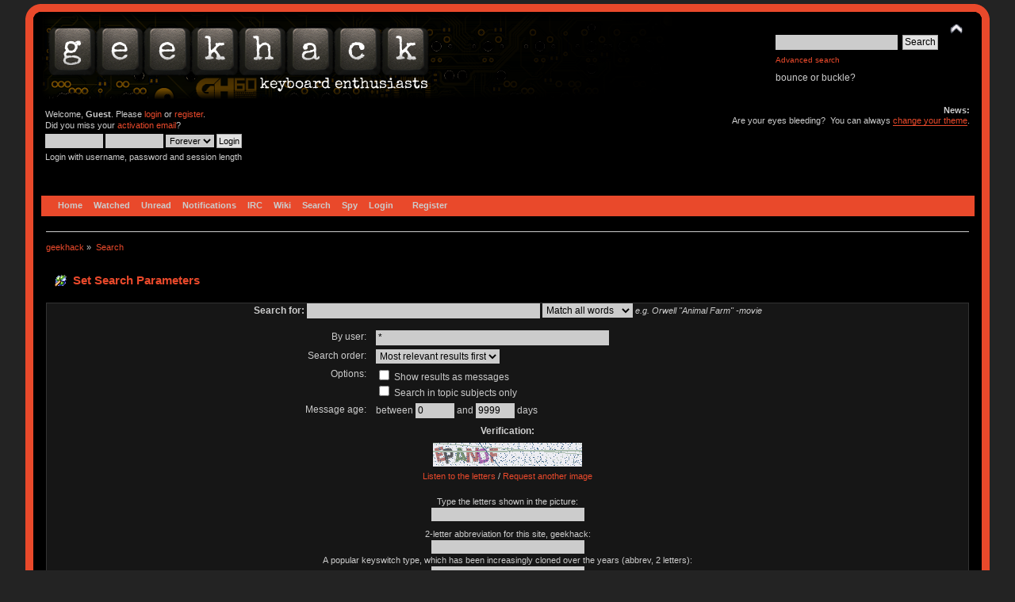

--- FILE ---
content_type: text/html; charset=ISO-8859-1
request_url: https://geekhack.org/index.php?PHPSESSID=2a2cdkmd0dliqkgi7qv98rokt1gilcdb&action=search;advanced
body_size: 8042
content:
<!DOCTYPE html PUBLIC "-//W3C//DTD XHTML 1.0 Transitional//EN" "http://www.w3.org/TR/xhtml1/DTD/xhtml1-transitional.dtd">
<html xmlns="http://www.w3.org/1999/xhtml">
<head>
<meta name="verify-admitad" content="f9ec5b5de2" />
	<link rel="stylesheet" type="text/css" href="https://cdn.geekhack.org/Themes/Nostalgia/css/index.css?fin20" />
	<link rel="stylesheet" type="text/css" href="https://cdn.geekhack.org/Themes/default/css/webkit.css" />
	<script async src="https://www.googletagmanager.com/gtag/js"></script>
	<script>
		window.dataLayer = window.dataLayer || [];
		function gtag(){dataLayer.push(arguments);}
		gtag('js', new Date());
		gtag('config', 'UA-26425837-1'); /* geekhack */
		gtag('config', 'UA-29278272-11', {
			linker: {
				domains: ['drop.com']
			}
		}); /* md */
	</script>
	
	<script type="text/javascript" src="https://cdn.geekhack.org/Themes/default/scripts/script.js?fin20"></script>
	<script type="text/javascript" src="https://cdn.geekhack.org/Themes/Nostalgia/scripts/theme.js?fin20"></script>
	<script type="text/javascript"><!-- // --><![CDATA[
		var smf_theme_url = "https://cdn.geekhack.org/Themes/Nostalgia";
		var smf_default_theme_url = "https://cdn.geekhack.org/Themes/default";
		var smf_images_url = "https://cdn.geekhack.org/Themes/Nostalgia/images";
		var smf_scripturl = "https://geekhack.org/index.php?PHPSESSID=2a2cdkmd0dliqkgi7qv98rokt1gilcdb&amp;";
		var smf_iso_case_folding = false;
		var smf_charset = "ISO-8859-1";
		var ajax_notification_text = "Loading...";
		var ajax_notification_cancel_text = "Cancel";
	// ]]></script>
	<meta http-equiv="Content-Type" content="text/html; charset=ISO-8859-1" />
	<meta name="description" content="Set Search Parameters" />
	<meta name="keywords" content="mechanical keyboard cherry MX buckling spring topre realforce filco razer switches geeky maker community phantom leopold vortex majestouch gaming typing enthusiasts hhkb happy hacking PFU fc700r fc500r fc200r 87u 104u ducky usb ps2 xt/at teensy arduino keycap otd kbdmania geekhack group buy" />
	<title>Set Search Parameters</title>
	<link rel="help" href="https://geekhack.org/index.php?PHPSESSID=2a2cdkmd0dliqkgi7qv98rokt1gilcdb&amp;action=help" />
	<link rel="search" href="https://geekhack.org/index.php?PHPSESSID=2a2cdkmd0dliqkgi7qv98rokt1gilcdb&amp;action=search" />
	<link rel="contents" href="https://geekhack.org/index.php?PHPSESSID=2a2cdkmd0dliqkgi7qv98rokt1gilcdb&amp;" />
	<link rel="alternate" type="application/rss+xml" title="geekhack - RSS" href="https://geekhack.org/index.php?PHPSESSID=2a2cdkmd0dliqkgi7qv98rokt1gilcdb&amp;type=rss;action=.xml" />
		<script type="text/javascript" src="https://cdn.geekhack.org/Themes/default/scripts/captcha.js"></script>
        <link href="https://groups.tapatalk-cdn.com/static/manifest/manifest.json" rel="manifest">
        
        <meta name="apple-itunes-app" content="app-id=307880732, affiliate-data=at=10lR7C, app-argument=tapatalk://geekhack.org/?location=index" />
        
	<script type="text/javascript"><!-- // --><![CDATA[
		var _ohWidth = 480;
		var _ohHeight = 270;
	// ]]></script>
	<script type="text/javascript">!window.jQuery && document.write(unescape('%3Cscript src="//code.jquery.com/jquery-1.9.1.min.js"%3E%3C/script%3E'))</script>
	<script type="text/javascript" src="https://cdn.geekhack.org/Themes/default/scripts/ohyoutube.min.js"></script>
	<link rel="stylesheet" type="text/css" href="https://cdn.geekhack.org/Themes/default/css/oharaEmbed.css" /><script type="text/javascript" src="https://cdn.geekhack.org/Themes/default/scripts/ila.js"></script>
<link rel="stylesheet" href="https://cdn.geekhack.org/Themes/default/hs4smf/highslide.css" type="text/css" media="screen" />

<style type="text/css">	.highslide-wrapper, .highslide-outline {background: #FFFFFF;}</style>

	<script type="text/javascript" src="https://ajax.googleapis.com/ajax/libs/jquery/1.9.1/jquery.min.js"></script>
	<script type="text/javascript" src="https://cdn.geekhack.org/Themes/default/scripts/more.js"></script>
	<script type="text/javascript" src="https://cdn.geekhack.org/Themes/default/scripts/image.js"></script>
</head>
<body>
<div id="wrapper" style="width: 95%">
	<div id="header"><div class="frame">
		<div id="top_section" style="background: url(https://geekhack.org/Themes/images/banner-bg-gh60.png
) no-repeat">
			<h1 class="forumtitle">
				<a href="https://geekhack.org/index.php?PHPSESSID=2a2cdkmd0dliqkgi7qv98rokt1gilcdb&amp;"><img src="https://geekhack.org/Themes/Nostalgia/images/banner.png" alt="geekhack" /></a>
			</h1>
			<img id="upshrink" src="https://cdn.geekhack.org/Themes/Nostalgia/images/upshrink.png" alt="*" title="Shrink or expand the header." style="display: none;" />
			<div id="siteslogan" class="floatright">
				<form id="search_form" action="https://geekhack.org/index.php?PHPSESSID=2a2cdkmd0dliqkgi7qv98rokt1gilcdb&amp;action=search2" method="post" accept-charset="ISO-8859-1">
					<input type="text" name="search" value="" class="input_text" />&nbsp;
					<input type="submit" name="submit" value="Search" class="button_submit" />
					<input type="hidden" name="advanced" value="1" />
					<br><a class="news tighttext" href="https://geekhack.org/index.php?PHPSESSID=2a2cdkmd0dliqkgi7qv98rokt1gilcdb&amp;action=search;advanced" onclick="this.href += ';search=' + escape(document.forms.searchform.search.value);">Advanced search</a>
				</form>bounce or buckle?

			</div>
		</div>
		<div id="upper_section" class="middletext">
			<div class="user">
				<script type="text/javascript" src="https://cdn.geekhack.org/Themes/default/scripts/sha1.js"></script>
				<form id="guest_form" action="https://geekhack.org/index.php?PHPSESSID=2a2cdkmd0dliqkgi7qv98rokt1gilcdb&amp;action=login2" method="post" accept-charset="ISO-8859-1"  onsubmit="hashLoginPassword(this, '68b5edd45870c959c4f62b53cb56a2d8');">
					<div class="info">Welcome, <strong>Guest</strong>. Please <a href="https://geekhack.org/index.php?PHPSESSID=2a2cdkmd0dliqkgi7qv98rokt1gilcdb&amp;action=login">login</a> or <a href="https://geekhack.org/index.php?PHPSESSID=2a2cdkmd0dliqkgi7qv98rokt1gilcdb&amp;action=register">register</a>.<br />Did you miss your <a href="https://geekhack.org/index.php?PHPSESSID=2a2cdkmd0dliqkgi7qv98rokt1gilcdb&amp;action=activate">activation email</a>?</div>
					<input type="text" name="user" size="10" class="input_text" />
					<input type="password" name="passwrd" size="10" class="input_password" />
					<select name="cookielength">
						<option value="60">1 Hour</option>
						<option value="1440">1 Day</option>
						<option value="10080">1 Week</option>
						<option value="43200">1 Month</option>
						<option value="-1" selected="selected">Forever</option>
					</select>
					<input type="submit" value="Login" class="button_submit" /><br />
					<div class="info">Login with username, password and session length</div>
					<input type="hidden" name="hash_passwrd" value="" /><input type="hidden" name="f19ac8812" value="68b5edd45870c959c4f62b53cb56a2d8" />
				</form>
			</div>
			<div class="news normaltext">
				<h2>News: </h2>
				<p>Are your eyes bleeding?&nbsp; You can always <a href="http://geekhack.org/index.php?action=profile;area=theme" class="bbc_link" target="_blank">change your theme</a>.</p>
			</div>
		</div>
		<br class="clear" />
		<script type="text/javascript"><!-- // --><![CDATA[
			var oMainHeaderToggle = new smc_Toggle({
				bToggleEnabled: true,
				bCurrentlyCollapsed: false,
				aSwappableContainers: [
					'upper_section'
				],
				aSwapImages: [
					{
						sId: 'upshrink',
						srcExpanded: smf_images_url + '/upshrink.png',
						altExpanded: 'Shrink or expand the header.',
						srcCollapsed: smf_images_url + '/upshrink2.png',
						altCollapsed: 'Shrink or expand the header.'
					}
				],
				oThemeOptions: {
					bUseThemeSettings: false,
					sOptionName: 'collapse_header',
					sSessionVar: 'f19ac8812',
					sSessionId: '68b5edd45870c959c4f62b53cb56a2d8'
				},
				oCookieOptions: {
					bUseCookie: true,
					sCookieName: 'upshrink'
				}
			});
		// ]]></script>
		<div id="main_menu">
			<ul class="dropmenu" id="menu_nav">
				<li id="button_home">
					<a class="firstlevel firstlevel" href="https://geekhack.org/index.php?PHPSESSID=2a2cdkmd0dliqkgi7qv98rokt1gilcdb&amp;">
						<span class="firstlevel">Home</span>
					</a>
				</li>
				<li id="button_watched">
					<a class="firstlevel firstlevel" href="https://geekhack.org/index.php?PHPSESSID=2a2cdkmd0dliqkgi7qv98rokt1gilcdb&amp;action=watched">
						<span class="firstlevel">Watched</span>
					</a>
				</li>
				<li id="button_unread">
					<a class="firstlevel firstlevel" href="https://geekhack.org/index.php?PHPSESSID=2a2cdkmd0dliqkgi7qv98rokt1gilcdb&amp;action=unread">
						<span class="firstlevel">Unread</span>
					</a>
				</li>
				<li id="button_notifications">
					<a class="firstlevel firstlevel" href="https://geekhack.org/index.php?PHPSESSID=2a2cdkmd0dliqkgi7qv98rokt1gilcdb&amp;action=profile;area=notification">
						<span class="firstlevel">Notifications</span>
					</a>
				</li>
				<li id="button_irc">
					<a class="firstlevel firstlevel" href="http://webchat.freenode.net/?channels=geekhack">
						<span class="firstlevel">IRC</span>
					</a>
				</li>
				<li id="button_wiki">
					<a class="firstlevel firstlevel" href="http://wiki.geekhack.org">
						<span class="firstlevel">Wiki</span>
					</a>
				</li>
				<li id="button_search">
					<a class="firstlevel active firstlevel" href="https://geekhack.org/index.php?PHPSESSID=2a2cdkmd0dliqkgi7qv98rokt1gilcdb&amp;action=search">
						<span class="firstlevel">Search</span>
					</a>
				</li>
				<li id="button_recenttopics">
					<a class="firstlevel firstlevel" href="https://geekhack.org/index.php?PHPSESSID=2a2cdkmd0dliqkgi7qv98rokt1gilcdb&amp;action=recenttopics">
						<span class="firstlevel">Spy</span>
					</a>
				</li>
				<li id="button_login">
					<a class="firstlevel firstlevel" href="https://geekhack.org/index.php?PHPSESSID=2a2cdkmd0dliqkgi7qv98rokt1gilcdb&amp;action=login">
						<span class="firstlevel">Login</span>
					</a>
				</li>
				<li id="button_register">
					<a class="last firstlevel firstlevel" href="https://geekhack.org/index.php?PHPSESSID=2a2cdkmd0dliqkgi7qv98rokt1gilcdb&amp;action=register">
						<span class="last firstlevel">Register</span>
					</a>
				</li>
			</ul>
		</div>
		<br class="clear" />
	</div></div>
	<div id="content_section"><div class="frame">
		<div id="main_content_section">
	<div class="navigate_section">
		<ul>
			<li>
				<a href="https://geekhack.org/index.php?PHPSESSID=2a2cdkmd0dliqkgi7qv98rokt1gilcdb&amp;"><span>geekhack</span></a> &#187;
			</li>
			<li class="last">
				<a href="https://geekhack.org/index.php?PHPSESSID=2a2cdkmd0dliqkgi7qv98rokt1gilcdb&amp;action=search"><span>Search</span></a>
			</li>
		</ul>
	</div>
	<form action="https://geekhack.org/index.php?PHPSESSID=2a2cdkmd0dliqkgi7qv98rokt1gilcdb&amp;action=search2" method="post" accept-charset="ISO-8859-1" name="searchform" id="searchform">
		<div class="cat_bar">
			<h3 class="catbg">
				<span class="ie6_header floatleft"><img src="https://cdn.geekhack.org/Themes/Nostalgia/images/buttons/search.gif" alt="" class="icon" />Set Search Parameters</span>
			</h3>
		</div>
		<fieldset id="advanced_search">
			<span class="upperframe"><span></span></span>
			<div class="roundframe">
				<input type="hidden" name="advanced" value="1" />
				<span class="enhanced">
					<strong>Search for:</strong>
					<input type="text" name="search" maxlength="100" size="40" class="input_text" />
					<script type="text/javascript"><!-- // --><![CDATA[
						function initSearch()
						{
							if (document.forms.searchform.search.value.indexOf("%u") != -1)
								document.forms.searchform.search.value = unescape(document.forms.searchform.search.value);
						}
						createEventListener(window);
						window.addEventListener("load", initSearch, false);
					// ]]></script>
					<select name="searchtype">
						<option value="1" selected="selected">Match all words</option>
						<option value="2">Match any words</option>
					</select>
				</span>
				<em class="smalltext"><em>e.g.</em> Orwell "Animal Farm" -movie</em>
				<dl id="search_options">
					<dt>By user:</dt>
					<dd><input id="userspec" type="text" name="userspec" value="*" size="40" class="input_text" /></dd>
					<dt>Search order:</dt>
					<dd>
						<select id="sort" name="sort">
							<option value="relevance|desc">Most relevant results first</option>
							<option value="num_replies|desc">Largest topics first</option>
							<option value="num_replies|asc">Smallest topics first</option>
							<option value="id_msg|desc">Most recent topics first</option>
							<option value="id_msg|asc">Oldest topics first</option>
						</select>
					</dd>
					<dt class="options">Options:</dt>
					<dd class="options">
						<label for="show_complete"><input type="checkbox" name="show_complete" id="show_complete" value="1" class="input_check" /> Show results as messages</label><br />
						<label for="subject_only"><input type="checkbox" name="subject_only" id="subject_only" value="1" class="input_check" /> Search in topic subjects only</label>
					</dd>
					<dt class="between">Message age: </dt>
					<dd>between <input type="text" name="minage" value="0" size="5" maxlength="4" class="input_text" />&nbsp;and&nbsp;<input type="text" name="maxage" value="9999" size="5" maxlength="4" class="input_text" /> days</dd>
				</dl>
				<p>
					<strong>Verification:</strong>
					
			<div id="verification_control_0" class="verification_control">
				<img src="https://geekhack.org/index.php?PHPSESSID=2a2cdkmd0dliqkgi7qv98rokt1gilcdb&amp;action=verificationcode;vid=search;rand=c18ea1f10b97fd9c87c1e0bc6577ff57" alt="Type the letters shown in the picture" id="verification_image_search" />
				<div class="smalltext" style="margin: 4px 0 8px 0;">
					<a href="https://geekhack.org/index.php?PHPSESSID=2a2cdkmd0dliqkgi7qv98rokt1gilcdb&amp;action=verificationcode;vid=search;rand=c18ea1f10b97fd9c87c1e0bc6577ff57;sound" id="visual_verification_search_sound" rel="nofollow">Listen to the letters</a> / <a href="#" id="visual_verification_search_refresh">Request another image</a><br /><br />
					Type the letters shown in the picture:<br />
					<input type="text" name="search_vv[code]" value="" size="30" tabindex="1" class="input_text" />
				</div>
			</div>
			<div id="verification_control_1" class="verification_control">
				<div class="smalltext">
					2-letter abbreviation for this site, geekhack:<br />
					<input type="text" name="search_vv[q][1]" size="30" value=""  tabindex="2" class="input_text" />
				</div>
			</div>
			<div id="verification_control_2" class="verification_control">
				<div class="smalltext">
					A popular keyswitch type, which has been increasingly cloned over the years (abbrev, 2 letters):<br />
					<input type="text" name="search_vv[q][4328]" size="30" value=""  tabindex="3" class="input_text" />
				</div>
			</div>
			<div id="verification_control_3" class="verification_control">
				<div class="smalltext">
					A popular keyboard format (abbrev, 3 letters) which omits the numberpad normally present on a fullsize keyboard:<br />
					<input type="text" name="search_vv[q][4329]" size="30" value=""  tabindex="4" class="input_text" />
				</div>
			</div>
			<div id="verification_control_4" class="verification_control">
				<div class="smalltext">
					Manufacturer of one of the most iconic vintage keyboards (abbrev, 3 letters), a clacky beige fullsize:<br />
					<input type="text" name="search_vv[q][4996]" size="30" value=""  tabindex="5" class="input_text" />
				</div>
			</div>
			<div id="verification_control_5" class="verification_control">
				<div class="smalltext">
					What are the two words below 'geekhack' on the banner at the top of this page? (separate words with a space):<br />
					<input type="text" name="search_vv[q][4997]" size="30" value=""  tabindex="6" class="input_text" />
				</div>
			</div>
				</p>
			</div>
			<span class="lowerframe"><span></span></span>
		</fieldset>
		<fieldset class="flow_hidden">
			<span class="upperframe"><span></span></span>
			<div class="roundframe">
				<div class="title_bar">
					<h4 class="titlebg">
						<a href="javascript:void(0);" onclick="expandCollapseBoards(); return false;"><img src="https://cdn.geekhack.org/Themes/Nostalgia/images/expand.gif" id="expandBoardsIcon" alt="" /></a> <a href="javascript:void(0);" onclick="expandCollapseBoards(); return false;"><strong>Choose a board to search in, or search all</strong></a>
					</h4>
				</div>
				<div class="flow_auto" id="searchBoardsExpand" style="display: none;">
					<ul class="ignoreboards floatleft">
						<li class="category">
							<a href="javascript:void(0);" onclick="selectBoards([64]); return false;">Site Announcements and Feedback</a>
							<ul>
								<li class="board">
									<label for="brd64" style="margin-left: 0em;"><input type="checkbox" id="brd64" name="brd[64]" value="64" checked="checked" class="input_check" /> Announcements/Feedback/Suggestions</label>
								</li>
							</ul>
						</li>
						<li class="category">
							<a href="javascript:void(0);" onclick="selectBoards([214]); return false;">KeyCon 2026</a>
							<ul>
								<li class="board">
									<label for="brd214" style="margin-left: 0em;"><input type="checkbox" id="brd214" name="brd[214]" value="214" checked="checked" class="input_check" /> KeyCon 2026</label>
								</li>
							</ul>
						</li>
						<li class="category">
							<a href="javascript:void(0);" onclick="selectBoards([109, 204, 31, 178, 186, 80, 125, 139, 113, 71, 35, 33]); return false;">geekhack Community</a>
							<ul>
								<li class="board">
									<label for="brd109" style="margin-left: 0em;"><input type="checkbox" id="brd109" name="brd[109]" value="109" checked="checked" class="input_check" /> New Members</label>
								</li>
								<li class="board">
									<label for="brd204" style="margin-left: 0em;"><input type="checkbox" id="brd204" name="brd[204]" value="204" checked="checked" class="input_check" /> Meetups</label>
								</li>
								<li class="board">
									<label for="brd31" style="margin-left: 0em;"><input type="checkbox" id="brd31" name="brd[31]" value="31" checked="checked" class="input_check" /> Keyboards</label>
								</li>
								<li class="board">
									<label for="brd178" style="margin-left: 1em;"><input type="checkbox" id="brd178" name="brd[178]" value="178" checked="checked" class="input_check" /> Keyboard of the Month</label>
								</li>
								<li class="board">
									<label for="brd186" style="margin-left: 2em;"><input type="checkbox" id="brd186" name="brd[186]" value="186" checked="checked" class="input_check" /> KotM Archive</label>
								</li>
								<li class="board">
									<label for="brd80" style="margin-left: 0em;"><input type="checkbox" id="brd80" name="brd[80]" value="80" checked="checked" class="input_check" /> Keyboard Keycaps</label>
								</li>
								<li class="board">
									<label for="brd125" style="margin-left: 0em;"><input type="checkbox" id="brd125" name="brd[125]" value="125" checked="checked" class="input_check" /> Ergonomics</label>
								</li>
								<li class="board">
									<label for="brd139" style="margin-left: 0em;"><input type="checkbox" id="brd139" name="brd[139]" value="139" checked="checked" class="input_check" /> Reviews</label>
								</li>
								<li class="board">
									<label for="brd113" style="margin-left: 0em;"><input type="checkbox" id="brd113" name="brd[113]" value="113" checked="checked" class="input_check" /> geekhack Media</label>
								</li>
								<li class="board">
									<label for="brd71" style="margin-left: 0em;"><input type="checkbox" id="brd71" name="brd[71]" value="71" checked="checked" class="input_check" /> Input Devices</label>
								</li>
								<li class="board">
									<label for="brd35" style="margin-left: 0em;"><input type="checkbox" id="brd35" name="brd[35]" value="35" checked="checked" class="input_check" /> Other Geeky Stuff</label>
								</li>
								<li class="board">
									<label for="brd33" style="margin-left: 0em;"><input type="checkbox" id="brd33" name="brd[33]" value="33" checked="checked" class="input_check" /> Off Topic</label>
								</li>
							</ul>
						</li>
						<li class="category">
							<a href="javascript:void(0);" onclick="selectBoards([117, 39]); return false;">geekhack Projects</a>
							<ul>
								<li class="board">
									<label for="brd117" style="margin-left: 0em;"><input type="checkbox" id="brd117" name="brd[117]" value="117" checked="checked" class="input_check" /> Making Stuff Together!</label>
								</li>
								<li class="board">
									<label for="brd39" style="margin-left: 1em;"><input type="checkbox" id="brd39" name="brd[39]" value="39" checked="checked" class="input_check" /> DIY Discussions ARCHIVE</label>
								</li>
							</ul>
						</li>
						<li class="category">
							<a href="javascript:void(0);" onclick="selectBoards([51, 190, 183, 135, 184, 202, 210, 176, 115, 200, 194, 133, 206, 103, 100, 199, 137, 196, 159, 116, 54, 179, 192, 174, 201, 207, 132, 70, 59, 160, 191, 145, 166, 78, 143, 177, 205, 149, 165, 170, 185, 188, 162, 146, 193, 198, 161, 41]); return false;">geekhack Marketplace</a>
							<ul>
								<li class="board">
									<label for="brd51" style="margin-left: 0em;"><input type="checkbox" id="brd51" name="brd[51]" value="51" checked="checked" class="input_check" /> Vendor Forums</label>
								</li>
								<li class="board">
									<label for="brd190" style="margin-left: 1em;"><input type="checkbox" id="brd190" name="brd[190]" value="190" checked="checked" class="input_check" /> Vendor Feedback</label>
								</li>
								<li class="board">
									<label for="brd183" style="margin-left: 1em;"><input type="checkbox" id="brd183" name="brd[183]" value="183" checked="checked" class="input_check" /> Clueboard</label>
								</li>
								<li class="board">
									<label for="brd135" style="margin-left: 1em;"><input type="checkbox" id="brd135" name="brd[135]" value="135" checked="checked" class="input_check" /> CM Storm</label>
								</li>
								<li class="board">
									<label for="brd184" style="margin-left: 1em;"><input type="checkbox" id="brd184" name="brd[184]" value="184" checked="checked" class="input_check" /> Drop</label>
								</li>
								<li class="board">
									<label for="brd202" style="margin-left: 2em;"><input type="checkbox" id="brd202" name="brd[202]" value="202" checked="checked" class="input_check" /> Keycap Set Design Contest</label>
								</li>
								<li class="board">
									<label for="brd210" style="margin-left: 1em;"><input type="checkbox" id="brd210" name="brd[210]" value="210" checked="checked" class="input_check" /> GMK</label>
								</li>
								<li class="board">
									<label for="brd176" style="margin-left: 1em;"><input type="checkbox" id="brd176" name="brd[176]" value="176" checked="checked" class="input_check" /> HendyZone</label>
								</li>
								<li class="board">
									<label for="brd115" style="margin-left: 1em;"><input type="checkbox" id="brd115" name="brd[115]" value="115" checked="checked" class="input_check" /> &#9733;IMSTO&#9733;</label>
								</li>
								<li class="board">
									<label for="brd200" style="margin-left: 1em;"><input type="checkbox" id="brd200" name="brd[200]" value="200" checked="checked" class="input_check" /> Kailh</label>
								</li>
								<li class="board">
									<label for="brd194" style="margin-left: 1em;"><input type="checkbox" id="brd194" name="brd[194]" value="194" checked="checked" class="input_check" /> KeyClack</label>
								</li>
								<li class="board">
									<label for="brd133" style="margin-left: 1em;"><input type="checkbox" id="brd133" name="brd[133]" value="133" checked="checked" class="input_check" /> KeyPop.net</label>
								</li>
								<li class="board">
									<label for="brd206" style="margin-left: 1em;"><input type="checkbox" id="brd206" name="brd[206]" value="206" checked="checked" class="input_check" /> KPrepublic</label>
								</li>
								<li class="board">
									<label for="brd103" style="margin-left: 1em;"><input type="checkbox" id="brd103" name="brd[103]" value="103" checked="checked" class="input_check" /> Matias</label>
								</li>
								<li class="board">
									<label for="brd100" style="margin-left: 1em;"><input type="checkbox" id="brd100" name="brd[100]" value="100" checked="checked" class="input_check" /> MechanicalKeyboards.com</label>
								</li>
								<li class="board">
									<label for="brd199" style="margin-left: 1em;"><input type="checkbox" id="brd199" name="brd[199]" value="199" checked="checked" class="input_check" /> Mekanisk.co</label>
								</li>
								<li class="board">
									<label for="brd137" style="margin-left: 1em;"><input type="checkbox" id="brd137" name="brd[137]" value="137" checked="checked" class="input_check" /> Originative</label>
								</li>
								<li class="board">
									<label for="brd196" style="margin-left: 2em;"><input type="checkbox" id="brd196" name="brd[196]" value="196" checked="checked" class="input_check" /> Originative Archive</label>
								</li>
								<li class="board">
									<label for="brd159" style="margin-left: 1em;"><input type="checkbox" id="brd159" name="brd[159]" value="159" checked="checked" class="input_check" /> Signature Plastics / PimpMyKeyboard</label>
								</li>
								<li class="board">
									<label for="brd116" style="margin-left: 1em;"><input type="checkbox" id="brd116" name="brd[116]" value="116" checked="checked" class="input_check" /> techkeys.us</label>
								</li>
								<li class="board">
									<label for="brd54" style="margin-left: 1em;"><input type="checkbox" id="brd54" name="brd[54]" value="54" checked="checked" class="input_check" /> The Keyboard Company</label>
								</li>
								<li class="board">
									<label for="brd179" style="margin-left: 1em;"><input type="checkbox" id="brd179" name="brd[179]" value="179" checked="checked" class="input_check" /> UKKeycaps</label>
								</li>
								<li class="board">
									<label for="brd192" style="margin-left: 1em;"><input type="checkbox" id="brd192" name="brd[192]" value="192" checked="checked" class="input_check" /> Varmilo</label>
								</li>
							</ul>
						</li>
					</ul>
					<ul class="ignoreboards floatright">
						<li class="category">
							<ul>
								<li class="board">
									<label for="brd174" style="margin-left: 1em;"><input type="checkbox" id="brd174" name="brd[174]" value="174" checked="checked" class="input_check" /> Zeal PC</label>
								</li>
								<li class="board">
									<label for="brd201" style="margin-left: 1em;"><input type="checkbox" id="brd201" name="brd[201]" value="201" checked="checked" class="input_check" /> zFrontier</label>
								</li>
								<li class="board">
									<label for="brd207" style="margin-left: 1em;"><input type="checkbox" id="brd207" name="brd[207]" value="207" checked="checked" class="input_check" /> Velocifire</label>
								</li>
								<li class="board">
									<label for="brd132" style="margin-left: 0em;"><input type="checkbox" id="brd132" name="brd[132]" value="132" checked="checked" class="input_check" /> Interest Checks</label>
								</li>
								<li class="board">
									<label for="brd70" style="margin-left: 0em;"><input type="checkbox" id="brd70" name="brd[70]" value="70" checked="checked" class="input_check" /> Group Buys and Preorders</label>
								</li>
								<li class="board">
									<label for="brd59" style="margin-left: 0em;"><input type="checkbox" id="brd59" name="brd[59]" value="59" checked="checked" class="input_check" /> Classifieds</label>
								</li>
								<li class="board">
									<label for="brd160" style="margin-left: 0em;"><input type="checkbox" id="brd160" name="brd[160]" value="160" checked="checked" class="input_check" /> Artisan Services</label>
								</li>
								<li class="board">
									<label for="brd191" style="margin-left: 1em;"><input type="checkbox" id="brd191" name="brd[191]" value="191" checked="checked" class="input_check" /> Artisan Feedback</label>
								</li>
								<li class="board">
									<label for="brd145" style="margin-left: 1em;"><input type="checkbox" id="brd145" name="brd[145]" value="145" checked="checked" class="input_check" /> Bro Caps</label>
								</li>
								<li class="board">
									<label for="brd166" style="margin-left: 2em;"><input type="checkbox" id="brd166" name="brd[166]" value="166" checked="checked" class="input_check" /> The Athenaeum</label>
								</li>
								<li class="board">
									<label for="brd78" style="margin-left: 1em;"><input type="checkbox" id="brd78" name="brd[78]" value="78" checked="checked" class="input_check" /> Clack Factory</label>
								</li>
								<li class="board">
									<label for="brd143" style="margin-left: 1em;"><input type="checkbox" id="brd143" name="brd[143]" value="143" checked="checked" class="input_check" /> [CTRL]ALT</label>
								</li>
								<li class="board">
									<label for="brd177" style="margin-left: 2em;"><input type="checkbox" id="brd177" name="brd[177]" value="177" checked="checked" class="input_check" /> The Gallows</label>
								</li>
								<li class="board">
									<label for="brd205" style="margin-left: 1em;"><input type="checkbox" id="brd205" name="brd[205]" value="205" checked="checked" class="input_check" /> Hammer WS</label>
								</li>
								<li class="board">
									<label for="brd149" style="margin-left: 1em;"><input type="checkbox" id="brd149" name="brd[149]" value="149" checked="checked" class="input_check" /> HOT KEYS PROJECT</label>
								</li>
								<li class="board">
									<label for="brd165" style="margin-left: 2em;"><input type="checkbox" id="brd165" name="brd[165]" value="165" checked="checked" class="input_check" /> HKP Memory</label>
								</li>
								<li class="board">
									<label for="brd170" style="margin-left: 1em;"><input type="checkbox" id="brd170" name="brd[170]" value="170" checked="checked" class="input_check" /> Hunger Work Studio</label>
								</li>
								<li class="board">
									<label for="brd185" style="margin-left: 2em;"><input type="checkbox" id="brd185" name="brd[185]" value="185" checked="checked" class="input_check" /> Bingecap Archive</label>
								</li>
								<li class="board">
									<label for="brd188" style="margin-left: 2em;"><input type="checkbox" id="brd188" name="brd[188]" value="188" checked="checked" class="input_check" /> HWS Archive</label>
								</li>
								<li class="board">
									<label for="brd162" style="margin-left: 1em;"><input type="checkbox" id="brd162" name="brd[162]" value="162" checked="checked" class="input_check" /> MiMiC Cables</label>
								</li>
								<li class="board">
									<label for="brd146" style="margin-left: 1em;"><input type="checkbox" id="brd146" name="brd[146]" value="146" checked="checked" class="input_check" /> Pexon PCs</label>
								</li>
								<li class="board">
									<label for="brd193" style="margin-left: 1em;"><input type="checkbox" id="brd193" name="brd[193]" value="193" checked="checked" class="input_check" /> RAMA WORKS</label>
								</li>
								<li class="board">
									<label for="brd198" style="margin-left: 1em;"><input type="checkbox" id="brd198" name="brd[198]" value="198" checked="checked" class="input_check" /> TMK Keyboard Service</label>
								</li>
								<li class="board">
									<label for="brd161" style="margin-left: 0em;"><input type="checkbox" id="brd161" name="brd[161]" value="161" checked="checked" class="input_check" /> Member Auction Links</label>
								</li>
								<li class="board">
									<label for="brd41" style="margin-left: 0em;"><input type="checkbox" id="brd41" name="brd[41]" value="41" checked="checked" class="input_check" /> Great Finds</label>
								</li>
							</ul>
						</li>
						<li class="category">
							<a href="javascript:void(0);" onclick="selectBoards([212, 213, 211, 209, 208, 203, 195, 187, 172, 151, 150, 167, 169, 168]); return false;">Previous Events Archive</a>
							<ul>
								<li class="board">
									<label for="brd212" style="margin-left: 0em;"><input type="checkbox" id="brd212" name="brd[212]" value="212" checked="checked" class="input_check" /> KeyCon 2025</label>
								</li>
								<li class="board">
									<label for="brd213" style="margin-left: 1em;"><input type="checkbox" id="brd213" name="brd[213]" value="213" checked="checked" class="input_check" /> KeyCon 2025 Archive</label>
								</li>
								<li class="board">
									<label for="brd211" style="margin-left: 0em;"><input type="checkbox" id="brd211" name="brd[211]" value="211" checked="checked" class="input_check" /> KeyCon 2024</label>
								</li>
								<li class="board">
									<label for="brd209" style="margin-left: 0em;"><input type="checkbox" id="brd209" name="brd[209]" value="209" checked="checked" class="input_check" /> KeyCon 2020</label>
								</li>
								<li class="board">
									<label for="brd208" style="margin-left: 0em;"><input type="checkbox" id="brd208" name="brd[208]" value="208" checked="checked" class="input_check" /> KeyCon 2019</label>
								</li>
								<li class="board">
									<label for="brd203" style="margin-left: 0em;"><input type="checkbox" id="brd203" name="brd[203]" value="203" checked="checked" class="input_check" /> KeyCon 2018</label>
								</li>
								<li class="board">
									<label for="brd195" style="margin-left: 0em;"><input type="checkbox" id="brd195" name="brd[195]" value="195" checked="checked" class="input_check" /> KeyCon 2017</label>
								</li>
								<li class="board">
									<label for="brd187" style="margin-left: 0em;"><input type="checkbox" id="brd187" name="brd[187]" value="187" checked="checked" class="input_check" /> KeyCon 2016</label>
								</li>
								<li class="board">
									<label for="brd172" style="margin-left: 0em;"><input type="checkbox" id="brd172" name="brd[172]" value="172" checked="checked" class="input_check" /> KEYCON 2015</label>
								</li>
								<li class="board">
									<label for="brd151" style="margin-left: 0em;"><input type="checkbox" id="brd151" name="brd[151]" value="151" checked="checked" class="input_check" /> GEEKHACK SIX ANNIVERSARY CONTESTS</label>
								</li>
								<li class="board">
									<label for="brd150" style="margin-left: 0em;"><input type="checkbox" id="brd150" name="brd[150]" value="150" checked="checked" class="input_check" /> KEYCON 2013 CHICAGO</label>
								</li>
								<li class="board">
									<label for="brd167" style="margin-left: 0em;"><input type="checkbox" id="brd167" name="brd[167]" value="167" checked="checked" class="input_check" /> KEYCON 2014 ORG</label>
								</li>
								<li class="board">
									<label for="brd169" style="margin-left: 0em;"><input type="checkbox" id="brd169" name="brd[169]" value="169" checked="checked" class="input_check" /> KEYCON 2014 LIVE</label>
								</li>
								<li class="board">
									<label for="brd168" style="margin-left: 0em;"><input type="checkbox" id="brd168" name="brd[168]" value="168" checked="checked" class="input_check" /> KEYCON 2014 MEDIA</label>
								</li>
							</ul>
						</li>
					</ul>
				</div>
				<br class="clear" />
				<div class="padding">
					<input type="checkbox" name="all" id="check_all" value="" checked="checked" onclick="invertAll(this, this.form, 'brd');" class="input_check floatleft" />
					<label for="check_all" class="floatleft">Check all</label>
					<input type="submit" name="submit" value="Search" class="button_submit floatright" />
				</div>
				<br class="clear" />
			</div>
			<span class="lowerframe"><span></span></span>
		</fieldset>
	</form>

	<script type="text/javascript"><!-- // --><![CDATA[
		function selectBoards(ids)
		{
			var toggle = true;

			for (i = 0; i < ids.length; i++)
				toggle = toggle & document.forms.searchform["brd" + ids[i]].checked;

			for (i = 0; i < ids.length; i++)
				document.forms.searchform["brd" + ids[i]].checked = !toggle;
		}

		function expandCollapseBoards()
		{
			var current = document.getElementById("searchBoardsExpand").style.display != "none";

			document.getElementById("searchBoardsExpand").style.display = current ? "none" : "";
			document.getElementById("expandBoardsIcon").src = smf_images_url + (current ? "/expand.gif" : "/collapse.gif");
		}
	// ]]></script>
			<script type="text/javascript"><!-- // --><![CDATA[
				var verificationsearchHandle = new smfCaptcha("https://geekhack.org/index.php?PHPSESSID=2a2cdkmd0dliqkgi7qv98rokt1gilcdb&amp;action=verificationcode;vid=search;rand=c18ea1f10b97fd9c87c1e0bc6577ff57", "search", 1);
			// ]]></script>
		</div>
	</div></div>
	<div id="footer_section"><div class="frame">
		<ul class="reset">
			<li class="copyright">
			<span class="smalltext" style="display: inline; visibility: visible; font-family: Verdana, Arial, sans-serif;"><a href="https://geekhack.org/index.php?PHPSESSID=2a2cdkmd0dliqkgi7qv98rokt1gilcdb&amp;action=credits" title="Simple Machines Forum" target="_blank" class="new_win">SMF 2.0.15.10
</a> |
 <a href="http://www.simplemachines.org/about/smf/license.php" title="License" target="_blank" class="new_win">SMF &copy; 2017</a>, <a href="http://www.simplemachines.org" title="Simple Machines" target="_blank" class="new_win">Simple Machines</a>
			</span></li>
			<li><a id="button_xhtml" href="http://validator.w3.org/check?uri=referer" target="_blank" class="new_win" title="Valid XHTML 1.0!"><span>XHTML</span></a></li>
			<li><a id="button_rss" href="https://geekhack.org/index.php?PHPSESSID=2a2cdkmd0dliqkgi7qv98rokt1gilcdb&amp;action=.xml;type=rss" class="new_win"><span>RSS</span></a></li>
			<li class="last"><a id="button_wap2" href="https://geekhack.org/index.php?PHPSESSID=2a2cdkmd0dliqkgi7qv98rokt1gilcdb&amp;wap2" class="new_win"><span>WAP2</span></a></li>
		</ul>
		<p>Page created in 0.035 seconds with 10 queries.</p>
	</div></div>
</div>
<!-- HS-4-SMF -->
<script type="text/javascript" src="https://cdn.geekhack.org/Themes/default/hs4smf/highslide.js"></script>
<script type="text/javascript"><!-- // --><![CDATA[
hs.graphicsDir = 'https://cdn.geekhack.org/Themes/default/hs4smf/graphics/';
hs.showCredits = false;
hs.fadeInOut = true;
hs.transitions = ['expand', 'crossfade'];
hs.align = 'center';
hs.padToMinWidth = true;
hs.lang = {
cssDirection:'ltr',
loadingText:'Loading...',
loadingTitle:'Click to cancel',
focusTitle:'Click to bring to front',
fullExpandTitle:'Expand to actual size',
creditsText:'Powered by <i>Highslide JS</i>',
creditsTitle:'Go to the Highslide JS homepage',
previousText:'Previous',
nextText:'Next',
moveText:'Move',
closeText:'Close',
closeTitle:'Close (esc)',
resizeTitle:'Resize',
playText:'Play',
playTitle:'Play slideshow (spacebar)',
pauseText:'Pause',
pauseTitle:'Pause slideshow (spacebar)',
previousTitle:'Previous (arrow left)',
nextTitle:'Next (arrow right)',
moveTitle:'Move',
fullExpandText:'Full size',
number:'Image %1 of %2',
restoreTitle:'Click to close image, click and drag to move. Use arrow keys for next and previous.',
};hs.captionEval = 'if (this.slideshowGroup == "aeva") {this.highslide-caption} else {""} ';
hs.captionOverlay.position = 'below';
hs.captionOverlay.width = '100%';
hs.headingOverlay.width = '100%';
hs.captionOverlay.hideOnMouseOut = true;
hs.headingOverlay.hideOnMouseOut = true;
hs.captionOverlay.opacity = 0.9;
hs.headingOverlay.opacity = 0.9;
hs.outlineType = 'rounded-white';
hs.dimmingOpacity = 0.3;
hs.wrapperClassName = 'controls-in-heading';
// ]]></script>

</body></html>